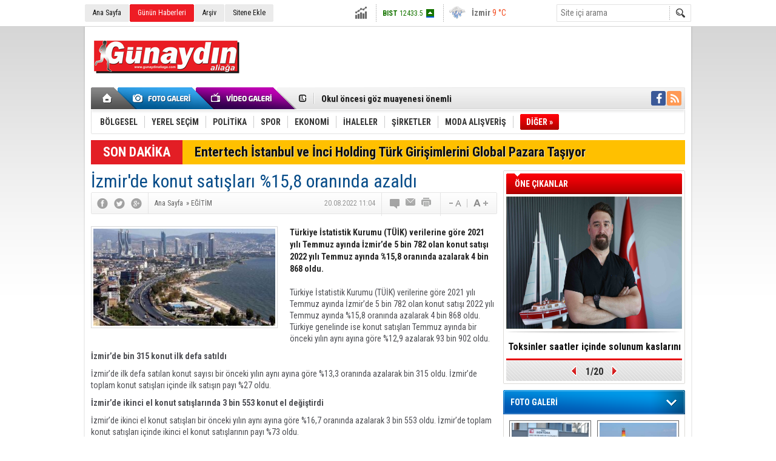

--- FILE ---
content_type: text/html; charset=UTF-8
request_url: https://www.gunaydinaliaga.com/izmirde-konut-satislari-158-oraninda-azaldi-32661h.htm
body_size: 12957
content:
<!DOCTYPE html>
<html lang="tr" itemscope itemtype="http://schema.org/NewsArticle">
<head>
<base href="https://www.gunaydinaliaga.com/" target="_self"/>
<meta http-equiv="Content-Type" content="text/html; charset=UTF-8" />
<meta http-equiv="Refresh" content="300" />
<title>İzmir&#039;de konut satışları %15,8 oranında azaldı</title>
<meta name="description" content="Türkiye İstatistik Kurumu (TÜİK) verilerine göre 2021 yılı Temmuz ayında İzmir’de 5 bin 782 olan konut satışı 2022 yılı Temmuz ayında %15,8 oranında azalarak 4 bin 868 oldu." />
<link rel="canonical" href="https://www.gunaydinaliaga.com/izmirde-konut-satislari-158-oraninda-azaldi-32661h.htm" />
<link rel="alternate" href="https://www.gunaydinaliaga.com/mobi/izmirde-konut-satislari-158-oraninda-azaldi-32661h.htm" media="only screen and (max-width: 640px)" />
<link rel="image_src" type="image/jpeg" href="https://www.gunaydinaliaga.com/d/news/193456.jpg" />
<meta name="DC.date.issued" content="2022-08-20T11:07:01+03:00" />
<meta property="og:site_name" content="" />
<meta property="og:url" content="https://www.gunaydinaliaga.com/izmirde-konut-satislari-158-oraninda-azaldi-32661h.htm" />
<meta property="og:title" content="İzmir&#039;de konut satışları %15,8 oranında azaldı" />
<meta property="og:description" content="Türkiye İstatistik Kurumu (TÜİK) verilerine göre 2021 yılı Temmuz ayında İzmir’de 5 bin 782 olan konut satışı 2022 yılı Temmuz ayında %15,8 oranında azalarak 4 bin 868 oldu." />
<meta property="og:image" content="https://www.gunaydinaliaga.com/d/news/193456.jpg" />
<meta property="og:type" content="article" />
<meta name="twitter:card" content="summary_large_image">
<meta name="twitter:image" content="https://www.gunaydinaliaga.com/d/news/193456.jpg" />
<meta name="twitter:site" content="@">
<meta name="twitter:url" content="https://www.gunaydinaliaga.com/izmirde-konut-satislari-158-oraninda-azaldi-32661h.htm">
<meta name="twitter:title" content="İzmir&#039;de konut satışları %15,8 oranında azaldı" />
<meta name="twitter:description" content="Türkiye İstatistik Kurumu (TÜİK) verilerine göre 2021 yılı Temmuz ayında İzmir’de 5 bin 782 olan konut satışı 2022 yılı Temmuz ayında %15,8 oranında azalarak 4 bin 868 oldu." />
<meta itemprop="thumbnailUrl" content="https://www.gunaydinaliaga.com/d/news_t/193456.jpg" />
<meta itemprop="articleSection" content="EĞİTİM" />
<meta itemprop="dateCreated" content="2022-08-20T11:07:01+03:00" />
<meta itemprop="dateModified" content="2022-08-20T11:07:01+03:00" />
<meta itemprop="image" content="https://www.gunaydinaliaga.com/d/news/193456.jpg" />
<meta itemprop="headline" content="İzmir&#039;de konut satışları %15,8 oranında azaldı" />
<link href="https://www.gunaydinaliaga.com/s/style.css" type="text/css" rel="stylesheet" />
<script type="text/javascript"> var BURL="https://www.gunaydinaliaga.com/";var SURL="https://www.gunaydinaliaga.com/s/";var DURL="https://www.gunaydinaliaga.com/d/" ;var SITE_ID="4" </script>
<script type="text/javascript" src="https://www.gunaydinaliaga.com/s/function.js"></script><script>
  (function(i,s,o,g,r,a,m){i['GoogleAnalyticsObject']=r;i[r]=i[r]||function(){
  (i[r].q=i[r].q||[]).push(arguments)},i[r].l=1*new Date();a=s.createElement(o),
  m=s.getElementsByTagName(o)[0];a.async=1;a.src=g;m.parentNode.insertBefore(a,m)
  })(window,document,'script','https://www.google-analytics.com/analytics.js','ga');

  ga('create', 'UA-80052089-1', 'auto');
  ga('send', 'pageview');

</script></head>
<body class="body_main">
<div class="main_container"><div class="base_topbar_outer"><div class="base_topbar base_position"><ul class="quick_launch"><li class="parent"><a href="https://www.gunaydinaliaga.com/./" target="_self">Ana Sayfa</a></li><li class="sole"><a href="https://www.gunaydinaliaga.com/gunun-haberleri.htm" target="_self">Günün Haberleri</a></li><li class="parent"><a href="https://www.gunaydinaliaga.com/search_result.php" target="_self">Arşiv</a></li><li class="parent"><a href="https://www.gunaydinaliaga.com/sitene-ekle.htm" target="_self">Sitene Ekle</a></li></ul><div class="currency_slider" id="currency_slider"><div class="viewport"><ul class="overview"><li class="up"><span><b>BIST</b> 12433.5</span></li><li class="up"><span><b>Altın</b> 6941.19</span></li><li class="up"><span><b>Dolar</b> 43.3551</span></li><li class="up"><span><b>Euro</b> 51.2654</span></li></ul></div></div><div class="weather_slider" id="weather_slider"><div class="viewport"><ul class="overview"><li style="background-position: -3px -348px;"><span>İzmir</span> 9 °C</li></ul></div></div><form action="search_result.php" method="get"><input class="search_input" type="text" name="search_key" placeholder="Site içi arama" /><input class="search_button" type="submit" value="" /></form></div></div><div class="base_outer clearfix"><div class="base_top base_position"><div class="logo"><a href="https://www.gunaydinaliaga.com/" rel="home"><img src="https://www.gunaydinaliaga.com/s/i/logo_4.png" alt="" width="250" height="100" /></a></div><div class="banner"><div class="inner" id="banner_logo_side"></div></div><div class="nav-mini"><a href="https://www.gunaydinaliaga.com/" title="Anasayfa" rel="home"></a></div><div class="nav-mini-2"><a href="https://www.gunaydinaliaga.com/foto-galeri.htm" title="Foto Galeri"></a><a href="https://www.gunaydinaliaga.com/video-galeri.htm" title="Video Galeri"></a></div><div class="last_min" id="last_min"><div class="viewport"><ul class="overview"><li><a href="https://www.gunaydinaliaga.com/kinik-osbnin-aritma-tesisi-projesi-2026-yatirim-programina-alindi-35575h.htm">Kınık OSB’nin Arıtma Tesisi Projesi 2026 Yatırım Programı’na Alındı</a></li><li><a href="https://www.gunaydinaliaga.com/okul-oncesi-goz-muayenesi-onemli-35574h.htm">Okul öncesi göz muayenesi önemli</a></li><li><a href="https://www.gunaydinaliaga.com/fethiyespor-1-3-aliaga-fk-35573h.htm">Fethiyespor 1-3 Aliağa FK</a></li><li><a href="https://www.gunaydinaliaga.com/ugur-mumcu-olumunun-33-yilinda-aliagada-anildi-35572h.htm">Uğur Mumcu Ölümünün 33. Yılında Aliağa’da Anıldı</a></li><li><a href="https://www.gunaydinaliaga.com/petkim-2025-yilinda-da-ihracatin-yildizi-oldu-35571h.htm">Petkim, 2025 yılında da ihracatın yıldızı oldu</a></li><li><a href="https://www.gunaydinaliaga.com/c-vitamininin-fazlasi-bobrek-tasi-riskini-artiriyor-35570h.htm">C vitamininin fazlası böbrek taşı riskini artırıyor</a></li><li><a href="https://www.gunaydinaliaga.com/yusuf-erdem-gumus-hedefimiz-her-zaman-en-yukarisi-35569h.htm">Yusuf Erdem Gümüş: “Hedefimiz Her Zaman En Yukarısı”</a></li><li><a href="https://www.gunaydinaliaga.com/petkim-ve-star-rafineride-tis-gorusmeleri-resmen-basladi-35568h.htm">Petkim Ve Star Rafineri’de Tis Görüşmeleri Resmen Başladı</a></li><li><a href="https://www.gunaydinaliaga.com/aliaga-yat-limani-projesi-icin-dugmeye-basildi-35567h.htm">Aliağa Yat Limanı Projesi İçin Düğmeye Basıldı</a></li><li><a href="https://www.gunaydinaliaga.com/aliagada-girisimcilik-gucunu-koruyor-35565h.htm">Aliağa’da Girişimcilik Gücünü Koruyor</a></li><li><a href="https://www.gunaydinaliaga.com/hakki-ulku-son-yolculuguna-ugurlandi-35566h.htm">Hakkı Ülkü son yolculuğuna uğurlandı</a></li><li><a href="https://www.gunaydinaliaga.com/baskan-simsek-aliaga-bolgesel-gucunu-bir-kez-daha-gosterdi-35564h.htm">Başkan Şimşek: Aliağa Bölgesel Gücünü Bir Kez Daha Gösterdi</a></li><li><a href="https://www.gunaydinaliaga.com/aliaganin-eski-belediye-baskani-hakki-ulku-vefat-etti-35563h.htm">Aliağa’nın Eski Belediye Başkanı Hakkı Ülkü Vefat Etti</a></li><li><a href="https://www.gunaydinaliaga.com/izmirde-konutun-zirvesi-menemen-35562h.htm">İzmir’de Konutun Zirvesi: Menemen!</a></li><li><a href="https://www.gunaydinaliaga.com/2026-yili-sgk-prim-ve-odenek-tutarlari-netlesti-35561h.htm">2026 Yılı SGK Prim ve Ödenek Tutarları Netleşti</a></li></ul></div></div><div class="social"><a style="background-color: #3b5998" href="https://www.facebook.com" target="_blank" title="Facebook ile takip et"><i class="icon-facebook"></i></a><a style="background-color: #ff9954" href="https://www.gunaydinaliaga.com/rss/" target="_blank" title="RSS, News Feed, Haber Beslemesi"><i class="icon-rss"></i></a></div><ul class="nav"><li class="sep2"></li><li class="item parent" data-value="73"><a class="inr" href="https://www.gunaydinaliaga.com/bolgesel-haberleri-73hk.htm" target="_self"><span>BÖLGESEL</span></a><div class="subnav"><div class="inr"><div class="ani"><img src="https://www.gunaydinaliaga.com/s/i/loading.gif" width="220" height="19" alt="" /></div></div><div class="btm"></div></div></li><li class="sep"></li><li class="item parent" data-value="115"><a class="inr" href="https://www.gunaydinaliaga.com/yerel-secim-haberleri-115hk.htm" target="_self"><span>YEREL SEÇİM</span></a><div class="subnav"><div class="inr"><div class="ani"><img src="https://www.gunaydinaliaga.com/s/i/loading.gif" width="220" height="19" alt="" /></div></div><div class="btm"></div></div></li><li class="sep"></li><li class="item parent" data-value="2"><a class="inr" href="https://www.gunaydinaliaga.com/politika-haberleri-2hk.htm" target="_self"><span>POLİTİKA</span></a><div class="subnav"><div class="inr"><div class="ani"><img src="https://www.gunaydinaliaga.com/s/i/loading.gif" width="220" height="19" alt="" /></div></div><div class="btm"></div></div></li><li class="sep"></li><li class="item parent" data-value="6"><a class="inr" href="https://www.gunaydinaliaga.com/spor-haberleri-6hk.htm" target="_self"><span>SPOR</span></a><div class="subnav"><div class="inr"><div class="ani"><img src="https://www.gunaydinaliaga.com/s/i/loading.gif" width="220" height="19" alt="" /></div></div><div class="btm"></div></div></li><li class="sep"></li><li class="item parent" data-value="3"><a class="inr" href="https://www.gunaydinaliaga.com/ekonomi-haberleri-3hk.htm" target="_self"><span>EKONOMİ</span></a><div class="subnav"><div class="inr"><div class="ani"><img src="https://www.gunaydinaliaga.com/s/i/loading.gif" width="220" height="19" alt="" /></div></div><div class="btm"></div></div></li><li class="sep"></li><li class="item parent" data-value="102"><a class="inr" href="https://www.gunaydinaliaga.com/ihaleler-haberleri-102hk.htm" target="_self"><span>İHALELER</span></a><div class="subnav"><div class="inr"><div class="ani"><img src="https://www.gunaydinaliaga.com/s/i/loading.gif" width="220" height="19" alt="" /></div></div><div class="btm"></div></div></li><li class="sep"></li><li class="item parent" data-value="72"><a class="inr" href="https://www.gunaydinaliaga.com/sirketler-haberleri-72hk.htm" target="_self"><span>ŞİRKETLER</span></a><div class="subnav"><div class="inr"><div class="ani"><img src="https://www.gunaydinaliaga.com/s/i/loading.gif" width="220" height="19" alt="" /></div></div><div class="btm"></div></div></li><li class="sep"></li><li class="item parent" data-value="5"><a class="inr" href="https://www.gunaydinaliaga.com/moda-alisveris-haberleri-5hk.htm" target="_self"><span>MODA ALIŞVERİŞ</span></a><div class="subnav"><div class="inr"><div class="ani"><img src="https://www.gunaydinaliaga.com/s/i/loading.gif" width="220" height="19" alt="" /></div></div><div class="btm"></div></div></li><li class="sep"></li><li class="item other"><a class="inr" href="#" onclick="return false;"><span>DİĞER »</span></a><div class="subnav"><div class="inr"><ul class="subnav_catlist clearfix"><li><a href="https://www.gunaydinaliaga.com/piyasalar-haberleri-103hk.htm" target="_self">PİYASALAR</a></li><li><a href="https://www.gunaydinaliaga.com/teknoloji-haberleri-76hk.htm" target="_self">TEKNOLOJİ</a></li><li><a href="https://www.gunaydinaliaga.com/showroom-haberleri-82hk.htm" target="_self">SHOWROOM</a></li><li><a href="https://www.gunaydinaliaga.com/guncel-haberleri-1hk.htm" target="_self">GÜNCEL</a></li><li><a href="https://www.gunaydinaliaga.com/saglik-haberleri-7hk.htm" target="_self">SAĞLIK</a></li><li><a href="https://www.gunaydinaliaga.com/cevre-tarim-haberleri-61hk.htm" target="_self">ÇEVRE / TARIM</a></li><li><a href="https://www.gunaydinaliaga.com/egitim-haberleri-62hk.htm" target="_self">EĞİTİM</a></li><li><a href="https://www.gunaydinaliaga.com/serbest-kursu-haberleri-91hk.htm" target="_self">SERBEST KÜRSÜ</a></li><li><a href="https://www.gunaydinaliaga.com/kultur-sanat-haberleri-8hk.htm" target="_self">KÜLTÜR SANAT</a></li><li><a href="https://www.gunaydinaliaga.com/duyurular-haberleri-63hk.htm" target="_self">DUYURULAR</a></li><li><a href="https://www.gunaydinaliaga.com/gundem-haberleri-100hk.htm" target="_self">GÜNDEM</a></li><li><a href="https://www.gunaydinaliaga.com/bilim-dunyasi-haberleri-83hk.htm" target="_self">BİLİM DÜNYASI</a></li><li><a href="https://www.gunaydinaliaga.com/sivil-toplum-haberleri-74hk.htm" target="_self">SİVİL TOPLUM</a></li><li><a href="https://www.gunaydinaliaga.com/ansiklopedi-haberleri-77hk.htm" target="_self">ANSİKLOPEDİ</a></li><li><a href="https://www.gunaydinaliaga.com/radyo-canli-yayin-haberleri-78hk.htm" target="_self">RADYO CANLI YAYIN</a></li><li><a href="https://www.gunaydinaliaga.com/sinema-film-haberleri-92hk.htm" target="_self">SİNEMA / FİLM</a></li><li><a href="https://www.gunaydinaliaga.com/visitor_notebook.php" target="_self">ZİYARETÇİ DEFTERİ </a></li><li><a href="http://www.koeri.boun.edu.tr/scripts/lst6.asp" target="_blank">SON DEPREMLER</a></li><li><a href="http://www.dmi.gov.tr/index.aspx" target="_blank">HAVA DURUMU</a></li><li><a href="https://www.gunaydinaliaga.com/sans-oyunlari-haberleri-87hk.htm" target="_self">ŞANS OYUNLARI</a></li><li><a href="https://www.gunaydinaliaga.com/linkler-medya-haberleri-88hk.htm" target="_self">LİNKLER / MEDYA</a></li><li><a href="https://www.gunaydinaliaga.com/kucuk-ilanlar-haberleri-113hk.htm" target="_self">KÜÇÜK İLANLAR</a></li><li><a href="https://www.gunaydinaliaga.com/sogut-golgesi-haberleri-114hk.htm" target="_self">SÖGÜT GÖLGESİ</a></li></ul></div><div class="btm"></div></div></li></ul></div><div class="breaking_news base_position"><div class="item"><span class="news_type"><blink>SON DAKİKA</blink></span><a href="https://www.gunaydinaliaga.com/entertech-istanbul-ve-inci-holding-turk-girisimlerini-global-pazara-tasiyor-35413h.htm">Entertech İstanbul ve İnci Holding Türk Girişimlerini Global Pazara Taşıyor</a></div></div></div><div class="base_outer"><div id="base" class="base base_position clearfix"><div id="base_middle" class="base_middle"><div class="middle_content_title"><h1 itemprop="name">İzmir'de konut satışları %15,8 oranında azaldı</h1></div><div class="middle_content_top"><div class="top_social"><script type="text/javascript">showBookmark3();</script></div><div class="nav" itemscope itemtype="http://data-vocabulary.org/Breadcrumb"><a itemprop="url" href="https://www.gunaydinaliaga.com/" rel="home"><span itemprop="title">Ana Sayfa</span></a><span itemprop="child" itemscope itemtype="http://data-vocabulary.org/Breadcrumb">&raquo; <a itemprop="url" href="https://www.gunaydinaliaga.com/egitim-haberleri-62hk.htm" rel="self"><span itemprop="title">EĞİTİM</span></a></span></div><div class="text_size"><img src="https://www.gunaydinaliaga.com/s/i/1x1.gif" onclick="changeFontSize('#news_content', 'd');" title="Yazıyı küçült" width="24" height="18" alt="" /><img src="https://www.gunaydinaliaga.com/s/i/1x1.gif" onclick="changeFontSize('#news_content', 'u');" title="Yazıyı büyüt" width="24" height="18" alt="" /></div><div class="tools"><a class="go_comment" rel="nofollow" href="#" onclick="$.scrollTo('.comment_add', 600); return false;" target="_blank" title="Yorum Yap"></a><a class="go_send" rel="nofollow" href="javascript:void(0)" onclick="return openPopUp_520x390('https://www.gunaydinaliaga.com/send_to_friend.php?type=1&amp;id=32661');" title="Arkadaşına Gönder"></a><a class="go_print" rel="nofollow" href="javascript:void(0)" onclick="return openPopUp_670x500('https://www.gunaydinaliaga.com/print.php?type=1&amp;id=32661')" title="Yazdır"></a></div><div class="top_date" itemprop="datePublished" content="2022-08-20T11:04:00+03:00">20.08.2022 11:04</div></div><div class="middle_content"><div class="news_detail"><div class="side_detail"><img itemprop="image" class="image" src="https://www.gunaydinaliaga.com/d/news/193456.jpg" alt="İzmir&#039;de konut satışları %15,8 oranında azaldı" width="300" height="225" /></div><div itemprop="description" class="short_content">Türkiye İstatistik Kurumu (TÜİK) verilerine göre 2021 yılı Temmuz ayında İzmir’de 5 bin 782 olan konut satışı 2022 yılı Temmuz ayında %15,8 oranında azalarak 4 bin 868 oldu.</div><div itemprop="articleBody" id="news_content" class="text_content"><p>Türkiye İstatistik Kurumu (TÜİK) verilerine göre 2021 yılı Temmuz ayında İzmir’de 5 bin 782 olan konut satışı 2022 yılı Temmuz ayında %15,8 oranında azalarak 4 bin 868 oldu. Türkiye genelinde ise konut satışları Temmuz ayında bir önceki yılın aynı ayına göre %12,9 azalarak 93 bin 902 oldu.</p><p><strong>İzmir’de bin 315 konut ilk defa satıldı</strong></p><p>İzmir’de ilk defa satılan konut sayısı bir önceki yılın aynı ayına göre %13,3 oranında azalarak bin 315 oldu. İzmir’de toplam konut satışları içinde ilk satışın payı %27 oldu.</p><p><strong>İzmir’de ikinci el konut satışlarında 3 bin 553 konut el değiştirdi</strong></p><p>İzmir’de ikinci el konut satışları bir önceki yılın aynı ayına göre %16,7 oranında azalarak 3 bin 553 oldu. İzmir’de toplam konut satışları içinde ikinci el konut satışlarının payı %73 oldu.</p><p><strong>İzmir’de ipotekli konut satışları bin 83 olarak gerçekleşti</strong></p><p>İzmir'de ipotekli konut satışları bir önceki yılın aynı ayına göre %16 oranında azalarak bin 83 oldu. Temmuz ayında satışı yapılan konutların %22,2’si ipotekli satış olarak gerçekleşti.</p><p><strong>İzmir’de Temmuz ayında yabancılara 50 konut satışı gerçekleşti</strong></p><p>İzmir’de Temmuz ayında yabancılara yapılan konut satışı bir önceki yılın aynı ayına göre %20,6 oranında azalarak 50 oldu. Temmuz ayında İzmir’de toplam konut satışları içinde yabancılara yapılan konut satışının payı %1 oldu. Yabancılara yapılan konut satışlarında ilk sırayı bin 421 konut satışı ile Antalya aldı. Antalya’yı sırasıyla bin 154 konut satışı ile İstanbul ve 289 konut satışı ile Mersin izledi.</p><p><strong>Konut satışlarında Buca birinci</strong></p><p>İzmir'de 2022 Temmuz ayında en fazla konut satışı Buca’da gerçekleşti. Konut satış sayısı yüksek olan ilçelerden Buca’da 577 konut satılırken, Buca’yı 394 konut satışı ile Torbalı, 384 konut satışı ile Bornova, 374 konut satışı ile Karşıyaka, 360 konut satışı ile Menemen, 327 konut satışı ile Çiğli, 304 konut satışı ile Karabağlar, 272 konut satışı ile Konak, 243 konut satışı ile Bayraklı ve 140 konut satışı ile Menderes takip etti.</p></div><div class="clear"></div></div><script type="text/javascript">showBookmark5("http://www.facebook.com", "", "");</script><ul id="comment-tab" class="comment-tab-nav clearfix"><li class="onsite" data-type="onsite"><div> Yorumlar <i class="icon-comment-1"> 0</i></div></li><li class="face" data-type="face"><div> Facebook Yorumları  <i class="icon-comment-1"> <fb:comments-count href="https://www.gunaydinaliaga.com/izmirde-konut-satislari-158-oraninda-azaldi-32661h.htm">0</fb:comments-count></i></div></li></ul><div id="comment-tab-onsite" class="comment-tab-content clearfix"><div class="comment_add"><i class="icon-chat-empty comment-icon"></i><form method="post" id="comment_form" onsubmit="return addComment(1, 32661);"><textarea name="comment_content" id="comment_content" class="comment_content" rows="6" placeholder="Yorumunuz" maxlength="500"></textarea><input type="text" name="member_name" id="member_name" class="member_name" placeholder="Adınız" /><input type="submit" name="comment_submit" id="comment_submit" class="comment_submit" value="GÖNDER" /><input type="hidden" name="reply" id="reply" value="0" /><div class="reply_to"></div></form><div class="info"><b>UYARI:</b> Küfür, hakaret, rencide edici cümleler veya imalar, inançlara saldırı içeren, imla kuralları ile yazılmamış,<br /> Türkçe karakter kullanılmayan ve büyük harflerle yazılmış yorumlar onaylanmamaktadır.</div></div><div class="comment"><div class="container"><div class="content" style="text-align: center">Bu habere henüz yorum eklenmemiştir.</div></div><div class="btm"></div></div></div><div id="comment-tab-face" class="comment-tab-content clearfix" style="display: none;"><div class="fb-comments" data-href="https://www.gunaydinaliaga.com/izmirde-konut-satislari-158-oraninda-azaldi-32661h.htm" data-width="646" data-numposts="5" data-colorscheme="light"></div></div><div class="latest_gallery"><div class="caption">SON EKLENEN <span>GALERİLER</span></div><ul class="content"></ul></div><div class="middle_sub_page_title"><span>Diğer Haberler</span></div><div class="news_set"><div class="inner clearfix"><div><a class="image" href="https://www.gunaydinaliaga.com/bakan-isikhan-dokuz-eylul-universitesi-rekor-kiriyor-35453h.htm"><img src="https://www.gunaydinaliaga.com/d/news_t/198100.jpg" alt="Bakan Işıkhan: “Dokuz Eylül Üniversitesi Rekor Kırıyor”" width="210" height="157" /></a><a class="content" href="https://www.gunaydinaliaga.com/bakan-isikhan-dokuz-eylul-universitesi-rekor-kiriyor-35453h.htm"><span>Bakan Işıkhan: “Dokuz Eylül Üniversitesi Rekor Kırıyor”</span>T.C. Çalışma ve Sosyal Güvenlik Bakanı Prof. Dr. Vedat Işıkhan, İŞKUR Gençlik Programı kapsamında Dokuz Eylül Üniversitesi öğrencileriyle buluşarak genç istihdamına ilişkin değerlendirmelerde bulundu ve öğrencilerin sorularını yanıtladı.</a></div><div><a class="image" href="https://www.gunaydinaliaga.com/lgs-merkezi-sinav-tarihi-belli-oldu-35393h.htm"><img src="https://www.gunaydinaliaga.com/d/news_t/198011.jpg" alt="LGS Merkezî Sınav Tarihi Belli Oldu" width="210" height="157" /></a><a class="content" href="https://www.gunaydinaliaga.com/lgs-merkezi-sinav-tarihi-belli-oldu-35393h.htm"><span>LGS Merkezî Sınav Tarihi Belli Oldu</span>Milli Eğitim Bakanı Yusuf Tekin, 2025-2026 eğitim öğretim yılı Liselere Geçiş Sistemi (LGS) kapsamındaki merkezî sınav tarihini açıkladı.</a></div><div><a class="image" href="https://www.gunaydinaliaga.com/menemende-egitime-tam-destek-35303h.htm"><img src="https://www.gunaydinaliaga.com/d/news_t/197881.jpg" alt="Menemen’de eğitime tam destek!" width="210" height="157" /></a><a class="content" href="https://www.gunaydinaliaga.com/menemende-egitime-tam-destek-35303h.htm"><span>Menemen’de eğitime tam destek!</span>Menemen Belediyesi, kırmızı çizgi olarak belirlediği eğitim desteklerine devam ediyor. İlçe genelinde lise ve üniversite sınavlarına girecek olan 8 ve 12. sınıflara tam 10 bin adet dijital eğitim paketi dağıtıldı.</a></div><div><a class="image" href="https://www.gunaydinaliaga.com/ege-universitesi-ve-iskurdan-genclere-destek-34749h.htm"><img src="https://www.gunaydinaliaga.com/d/news_t/197069.jpg" alt="Ege Üniversitesi ve İŞKUR’dan Gençlere Destek!" width="210" height="157" /></a><a class="content" href="https://www.gunaydinaliaga.com/ege-universitesi-ve-iskurdan-genclere-destek-34749h.htm"><span>Ege Üniversitesi ve İŞKUR’dan Gençlere Destek!</span>Ege Üniversitesi ile İŞKUR arasında “İŞKUR Gençlik Programı” protokolü imzalandı. Cumhurbaşkanı Recep Tayyip Erdoğan’ın üniversite öğrencileri için başlattığı “İŞKUR Gençlik Programı” kapsamında, Ege Üniversitesi ve İŞKUR İzmir İl Müdürlüğü arasında iş bi</a></div><div><a class="image" href="https://www.gunaydinaliaga.com/aliagada-mesleki-egitim-tanitim-toplantisi-duzenlendi-34676h.htm"><img src="https://www.gunaydinaliaga.com/d/news_t/196959.jpg" alt="Aliağa’da Mesleki Eğitim Tanıtım Toplantısı Düzenlendi" width="210" height="157" /></a><a class="content" href="https://www.gunaydinaliaga.com/aliagada-mesleki-egitim-tanitim-toplantisi-duzenlendi-34676h.htm"><span>Aliağa’da Mesleki Eğitim Tanıtım Toplantısı Düzenlendi</span>Aliağa İlçe Milli Eğitim Müdürlüğü, Milli Eğitim Bakanlığı'nın "Mesleğim Hayatım" projesi kapsamında mesleki ve teknik eğitimin tanıtımı için Aliağa Mesleki ve Teknik Anadolu Lisesi’nde bir toplantı gerçekleştirdi.</a></div><div><a class="image" href="https://www.gunaydinaliaga.com/turk-ve-alman-ogrenciler-izmirde-bulustu-34646h.htm"><img src="https://www.gunaydinaliaga.com/d/news_t/196912.jpg" alt="Türk ve Alman öğrenciler İzmir’de buluştu" width="210" height="157" /></a><a class="content" href="https://www.gunaydinaliaga.com/turk-ve-alman-ogrenciler-izmirde-bulustu-34646h.htm"><span>Türk ve Alman öğrenciler İzmir’de buluştu</span>Kültürship ve İBİM e.V. (İntersektionales Bildungswerk) iş birliğiyle gerçekleştirilen okullar arası değişim programının ilk ayağı İzmir’de gerçekleşti.</a></div></div></div><div class="news_list_view"><li><a href="https://www.gunaydinaliaga.com/sakranda-genclerden-yerel-ekonomiye-destek-34521h.htm">Şakran&#039;da Gençlerden Yerel Ekonomiye Destek</a><span>11 Ekim 2024 Cuma 11:13</span></li><li><a href="https://www.gunaydinaliaga.com/amaci-disinda-faaliyet-gosteren-kurslar-kapatilacak-34508h.htm">Amacı Dışında Faaliyet Gösteren Kurslar Kapatılacak</a><span>28 Eylül 2024 Cumartesi 13:57</span></li><li><a href="https://www.gunaydinaliaga.com/dijital-detoks-ile-daha-saglikli-bir-yasam-mumkun-34457h.htm">‘Dijital detoks’ ile daha sağlıklı bir yaşam mümkün!</a><span>30 Ağustos 2024 Cuma 11:43</span></li><li><a href="https://www.gunaydinaliaga.com/meb-bir-yilda-hayata-gecirilen-projeleri-bulten-olarak-yayimladi-34337h.htm">Meb, Bir Yılda Hayata Geçirilen Projeleri Bülten Olarak Yayımladı</a><span>20 Haziran 2024 Perşembe 14:30</span></li><li><a href="https://www.gunaydinaliaga.com/gencler-devlet-universitelerini-tercih-ediyor-34267h.htm">Gençler Devlet Üniversitelerini Tercih Ediyor!</a><span>04 Haziran 2024 Salı 16:29</span></li><li><a href="https://www.gunaydinaliaga.com/tubitak-4008de-izmir-basarisi-34218h.htm">TÜBİTAK 4008’de İzmir Başarısı</a><span>18 Mayıs 2024 Cumartesi 14:50</span></li><li><a href="https://www.gunaydinaliaga.com/ibrahim-oktugan-son-yolculuguna-ugurlandi-34195h.htm">İbrahim Oktugan son yolculuğuna uğurlandı</a><span>09 Mayıs 2024 Perşembe 11:39</span></li><li><a href="https://www.gunaydinaliaga.com/meslek-liseleri-icin-istihdam-odakli-yeni-program-34027h.htm">Meslek Liseleri İçin İstihdam Odaklı Yeni Program</a><span>24 Şubat 2024 Cumartesi 14:46</span></li><li><a href="https://www.gunaydinaliaga.com/altodan-2024un-ilk-excel-egitimi-33993h.htm">Alto’dan 2024’ün İlk Excel Eğitimi</a><span>08 Şubat 2024 Perşembe 13:31</span></li><li><a href="https://www.gunaydinaliaga.com/bu-teknikle-acilan-kapi-hayat-kurtariyor-33977h.htm">Bu teknikle açılan kapı hayat kurtarıyor</a><span>03 Şubat 2024 Cumartesi 11:07</span></li></div></div></div><div id="base_side" class="base_side"><div class="headline_side" id="headline_side"><div class="caption">ÖNE ÇIKANLAR</div><div class="viewport"><ul class="overview"><li><a href="https://www.gunaydinaliaga.com/toksinler-saatler-icinde-solunum-kaslarini-felc-edebilir-35428h.htm" class="image"><img src="https://www.gunaydinaliaga.com/d/news/198063.jpg" alt="Toksinler saatler içinde solunum kaslarını felç edebilir" width="290" height="218" /></a><a href="https://www.gunaydinaliaga.com/toksinler-saatler-icinde-solunum-kaslarini-felc-edebilir-35428h.htm" class="title">Toksinler saatler içinde solunum kaslarını felç edebilir</a></li><li><a href="https://www.gunaydinaliaga.com/cagin-hastaligi-diyabet-tadinizi-kacirmasin-35422h.htm" class="image"><img src="https://www.gunaydinaliaga.com/s/i/1x1.gif" data-src="https://www.gunaydinaliaga.com/d/news/198054.jpg" alt="Çağın Hastalığı Diyabet Tadınızı Kaçırmasın!" width="290" height="218" /></a><a href="https://www.gunaydinaliaga.com/cagin-hastaligi-diyabet-tadinizi-kacirmasin-35422h.htm" class="title">Çağın Hastalığı Diyabet Tadınızı Kaçırmasın!</a></li><li><a href="https://www.gunaydinaliaga.com/30-gun-sarimsak-yemek-trendi-herkese-uygun-olmayabilir-35421h.htm" class="image"><img src="https://www.gunaydinaliaga.com/s/i/1x1.gif" data-src="https://www.gunaydinaliaga.com/d/news/198052.jpg" alt="30 Gün Sarımsak Yemek” Trendi Herkese Uygun Olmayabilir!" width="290" height="218" /></a><a href="https://www.gunaydinaliaga.com/30-gun-sarimsak-yemek-trendi-herkese-uygun-olmayabilir-35421h.htm" class="title">30 Gün Sarımsak Yemek” Trendi Herkese Uygun Olmayabilir!</a></li><li><a href="https://www.gunaydinaliaga.com/yuzde-aniden-beliren-kabariklik-urtiker-ve-anjioodem-habercisi-olabilir-35380h.htm" class="image"><img src="https://www.gunaydinaliaga.com/s/i/1x1.gif" data-src="https://www.gunaydinaliaga.com/d/news/197993.jpg" alt="Yüzde Aniden Beliren Kabarıklık Ürtiker ve Anjioödem Habercisi Olabilir!" width="290" height="218" /></a><a href="https://www.gunaydinaliaga.com/yuzde-aniden-beliren-kabariklik-urtiker-ve-anjioodem-habercisi-olabilir-35380h.htm" class="title">Yüzde Aniden Beliren Kabarıklık Ürtiker ve Anjioödem Habercisi Olabilir!</a></li><li><a href="https://www.gunaydinaliaga.com/organ-nakli-hayat-kurtarir-kornea-nakli-gozu-kurtarir-35379h.htm" class="image"><img src="https://www.gunaydinaliaga.com/s/i/1x1.gif" data-src="https://www.gunaydinaliaga.com/d/news/197991.jpg" alt="Organ nakli hayat kurtarır, kornea nakli gözü kurtarır" width="290" height="218" /></a><a href="https://www.gunaydinaliaga.com/organ-nakli-hayat-kurtarir-kornea-nakli-gozu-kurtarir-35379h.htm" class="title">Organ nakli hayat kurtarır, kornea nakli gözü kurtarır</a></li><li><a href="https://www.gunaydinaliaga.com/soguk-alginligi-sandiginiz-belirtiler-losemi-habercisi-olabilir-35378h.htm" class="image"><img src="https://www.gunaydinaliaga.com/s/i/1x1.gif" data-src="https://www.gunaydinaliaga.com/d/news/197990.jpg" alt="Soğuk Algınlığı Sandığınız Belirtiler Lösemi Habercisi Olabilir" width="290" height="218" /></a><a href="https://www.gunaydinaliaga.com/soguk-alginligi-sandiginiz-belirtiler-losemi-habercisi-olabilir-35378h.htm" class="title">Soğuk Algınlığı Sandığınız Belirtiler Lösemi Habercisi Olabilir</a></li><li><a href="https://www.gunaydinaliaga.com/legrand-turkiye-grubu-yeni-nesil-moduler-urunler-ile-sehirlerin-gelecegine-katki-sagl-35242h.htm" class="image"><img src="https://www.gunaydinaliaga.com/s/i/1x1.gif" data-src="https://www.gunaydinaliaga.com/d/news/197788.jpg" alt="Legrand Türkiye Grubu, Yeni Nesil Modüler Ürünler ile Şehirlerin Geleceğine Katkı Sağlıyor" width="290" height="218" /></a><a href="https://www.gunaydinaliaga.com/legrand-turkiye-grubu-yeni-nesil-moduler-urunler-ile-sehirlerin-gelecegine-katki-sagl-35242h.htm" class="title">Legrand Türkiye Grubu, Yeni Nesil Modüler Ürünler ile Şehirlerin Geleceğine Katkı Sağlıyor</a></li><li><a href="https://www.gunaydinaliaga.com/zayiflama-igneleri-kalici-bir-cozum-mu-35197h.htm" class="image"><img src="https://www.gunaydinaliaga.com/s/i/1x1.gif" data-src="https://www.gunaydinaliaga.com/d/news/197713.jpg" alt="Zayıflama iğneleri kalıcı bir çözüm mü?" width="290" height="218" /></a><a href="https://www.gunaydinaliaga.com/zayiflama-igneleri-kalici-bir-cozum-mu-35197h.htm" class="title">Zayıflama iğneleri kalıcı bir çözüm mü?</a></li><li><a href="https://www.gunaydinaliaga.com/turk-gida-ihracatcilari-abdye-akin-etti-35074h.htm" class="image"><img src="https://www.gunaydinaliaga.com/s/i/1x1.gif" data-src="https://www.gunaydinaliaga.com/d/news/197538.jpg" alt="Türk gıda ihracatçıları ABD&#039;ye akın etti" width="290" height="218" /></a><a href="https://www.gunaydinaliaga.com/turk-gida-ihracatcilari-abdye-akin-etti-35074h.htm" class="title">Türk gıda ihracatçıları ABD'ye akın etti</a></li><li><a href="https://www.gunaydinaliaga.com/agiz-sagligi-ruh-sagligi-da-etkiler-34885h.htm" class="image"><img src="https://www.gunaydinaliaga.com/s/i/1x1.gif" data-src="https://www.gunaydinaliaga.com/d/news/197267.jpg" alt="Ağız sağlığı, ruh sağlığı da etkiler!" width="290" height="218" /></a><a href="https://www.gunaydinaliaga.com/agiz-sagligi-ruh-sagligi-da-etkiler-34885h.htm" class="title">Ağız sağlığı, ruh sağlığı da etkiler!</a></li><li><a href="https://www.gunaydinaliaga.com/bydnin-dev-arac-gemisi-byd-changzhou-turkiyeye-ulasti-34853h.htm" class="image"><img src="https://www.gunaydinaliaga.com/s/i/1x1.gif" data-src="https://www.gunaydinaliaga.com/d/news/197230.jpg" alt="BYD&#039;nin Dev Araç Gemisi “BYD CHANGZHOU” Türkiye’ye Ulaştı!" width="290" height="218" /></a><a href="https://www.gunaydinaliaga.com/bydnin-dev-arac-gemisi-byd-changzhou-turkiyeye-ulasti-34853h.htm" class="title">BYD'nin Dev Araç Gemisi “BYD CHANGZHOU” Türkiye’ye Ulaştı!</a></li><li><a href="https://www.gunaydinaliaga.com/izmirde-2025-salcalik-domates-uretim-planlamasi-yapildi-34800h.htm" class="image"><img src="https://www.gunaydinaliaga.com/s/i/1x1.gif" data-src="https://www.gunaydinaliaga.com/d/news/197155.jpg" alt="İzmir’de 2025 Salçalık Domates Üretim Planlaması Yapıldı" width="290" height="218" /></a><a href="https://www.gunaydinaliaga.com/izmirde-2025-salcalik-domates-uretim-planlamasi-yapildi-34800h.htm" class="title">İzmir’de 2025 Salçalık Domates Üretim Planlaması Yapıldı</a></li><li><a href="https://www.gunaydinaliaga.com/eibnin-ihracati-subat-ayinda-yuzde-10-dustu-34794h.htm" class="image"><img src="https://www.gunaydinaliaga.com/s/i/1x1.gif" data-src="https://www.gunaydinaliaga.com/d/news/197145.jpg" alt="EİB’nin ihracatı şubat ayında yüzde 10 düştü" width="290" height="218" /></a><a href="https://www.gunaydinaliaga.com/eibnin-ihracati-subat-ayinda-yuzde-10-dustu-34794h.htm" class="title">EİB’nin ihracatı şubat ayında yüzde 10 düştü</a></li><li><a href="https://www.gunaydinaliaga.com/palandoken-piyasalarin-gozu-faiz-inidiriminde-34793h.htm" class="image"><img src="https://www.gunaydinaliaga.com/s/i/1x1.gif" data-src="https://www.gunaydinaliaga.com/d/news/197144.jpg" alt="Palandöken, “Piyasaların Gözü Faiz İnidiriminde”" width="290" height="218" /></a><a href="https://www.gunaydinaliaga.com/palandoken-piyasalarin-gozu-faiz-inidiriminde-34793h.htm" class="title">Palandöken, “Piyasaların Gözü Faiz İnidiriminde”</a></li><li><a href="https://www.gunaydinaliaga.com/turk-telekomdan-galatasaray-az-alkmaar-karsilasmasinda-5-5g-deneyimi-34773h.htm" class="image"><img src="https://www.gunaydinaliaga.com/s/i/1x1.gif" data-src="https://www.gunaydinaliaga.com/d/news/197110.jpg" alt="Türk Telekom’dan Galatasaray - AZ Alkmaar karşılaşmasında 5.5G deneyimi" width="290" height="218" /></a><a href="https://www.gunaydinaliaga.com/turk-telekomdan-galatasaray-az-alkmaar-karsilasmasinda-5-5g-deneyimi-34773h.htm" class="title">Türk Telekom’dan Galatasaray - AZ Alkmaar karşılaşmasında 5.5G deneyimi</a></li><li><a href="https://www.gunaydinaliaga.com/helvacispor-moral-yemeginde-bulustu-34772h.htm" class="image"><img src="https://www.gunaydinaliaga.com/s/i/1x1.gif" data-src="https://www.gunaydinaliaga.com/d/news/197109.jpg" alt="Helvacıspor moral yemeğinde buluştu" width="290" height="218" /></a><a href="https://www.gunaydinaliaga.com/helvacispor-moral-yemeginde-bulustu-34772h.htm" class="title">Helvacıspor moral yemeğinde buluştu</a></li><li><a href="https://www.gunaydinaliaga.com/turk-mobilya-sektoru-iraka-gidiyor-34758h.htm" class="image"><img src="https://www.gunaydinaliaga.com/s/i/1x1.gif" data-src="https://www.gunaydinaliaga.com/d/news/197086.jpg" alt="Türk mobilya sektörü Irak’a gidiyor" width="290" height="218" /></a><a href="https://www.gunaydinaliaga.com/turk-mobilya-sektoru-iraka-gidiyor-34758h.htm" class="title">Türk mobilya sektörü Irak’a gidiyor</a></li><li><a href="https://www.gunaydinaliaga.com/obezite-ameliyati-sonrasi-ihmale-gelmez-5-onemli-nokta-34597h.htm" class="image"><img src="https://www.gunaydinaliaga.com/s/i/1x1.gif" data-src="https://www.gunaydinaliaga.com/d/news/196838.jpg" alt="Obezite Ameliyatı Sonrası İhmale Gelmez 5 Önemli Nokta!" width="290" height="218" /></a><a href="https://www.gunaydinaliaga.com/obezite-ameliyati-sonrasi-ihmale-gelmez-5-onemli-nokta-34597h.htm" class="title">Obezite Ameliyatı Sonrası İhmale Gelmez 5 Önemli Nokta!</a></li><li><a href="https://www.gunaydinaliaga.com/aliagadan-hafiz-ahmet-hac-ibrahim-turkiye-ikincisi-34264h.htm" class="image"><img src="https://www.gunaydinaliaga.com/s/i/1x1.gif" data-src="https://www.gunaydinaliaga.com/d/news/196336.jpg" alt="Aliağa&#039;dan Hafız Ahmet Hac İbrahim Türkiye İkincisi!" width="290" height="218" /></a><a href="https://www.gunaydinaliaga.com/aliagadan-hafiz-ahmet-hac-ibrahim-turkiye-ikincisi-34264h.htm" class="title">Aliağa'dan Hafız Ahmet Hac İbrahim Türkiye İkincisi!</a></li><li><a href="https://www.gunaydinaliaga.com/zenith-rs-rusya-disindaki-ilk-fabrikasini-ege-serbest-bolgesinde-acti-34258h.htm" class="image"><img src="https://www.gunaydinaliaga.com/s/i/1x1.gif" data-src="https://www.gunaydinaliaga.com/d/news/196324.jpg" alt="Zenith Rs Rusya Dışındaki İlk Fabrikasını Ege Serbest Bölgesinde Açtı" width="290" height="218" /></a><a href="https://www.gunaydinaliaga.com/zenith-rs-rusya-disindaki-ilk-fabrikasini-ege-serbest-bolgesinde-acti-34258h.htm" class="title">Zenith Rs Rusya Dışındaki İlk Fabrikasını Ege Serbest Bölgesinde Açtı</a></li></ul></div><div class="buttons prev" title="Geri"></div><div class="pager2">1/20</div><div class="buttons next" title="İleri"></div></div><div class="side_caption side_caption_3"><a href="https://www.gunaydinaliaga.com/foto-galeri.htm">FOTO GALERİ</a></div><div class="side_content"><ul class="gallery_side" id="gallery_side"><li class="item"><a href="https://www.gunaydinaliaga.com/dentora-dis-klinigi-aliagada-hizmete-basladi-6g.htm"><img src="https://www.gunaydinaliaga.com/d/gallery/6_s.jpg" alt="Dentora Diş Kliniği Aliağa’da Hizmete Başladı" width="127" height="96" /><span class="tl"></span><span class="wrapword">Dentora Diş Kliniği Aliağa’da Hizmete Başladı</span></a></li><li class="sep"></li><li class="item"><a href="https://www.gunaydinaliaga.com/aliaga-temiz-deniz-senligi-3g.htm"><img src="https://www.gunaydinaliaga.com/d/gallery/3_s.jpg" alt="Aliağa Temiz Deniz Şenliği" width="127" height="96" /><span class="tl"></span><span class="wrapword">Aliağa Temiz Deniz Şenliği</span></a></li><li class="item"><a href="https://www.gunaydinaliaga.com/hasan-eserin-objektifinden-1g.htm"><img src="https://www.gunaydinaliaga.com/d/gallery/1_s.jpg" alt="Hasan Eser&#039;in Objektifinden" width="127" height="96" /><span class="tl"></span><span class="wrapword">Hasan Eser'in Objektifinden</span></a></li><li class="sep"></li></ul><div class="side_content_pager gallery_side_pager"><div class="pager"><span data-value="1">1</span><span data-value="2">2</span><span data-value="3">3</span><span data-value="4">4</span><span data-value="5">5</span><span data-value="6">6</span><span data-value="7">7</span><span data-value="8">8</span></div></div></div><div class="side_content_bottom"></div><div class="side_caption"><a href="javascript:;" onclick="return changeMostlyPage(1, 1);">ÇOK OKUNANLAR</a></div><div class="side_content"><div class="mostly_readed" id="mostly_readed_1"><ul><li><a href="https://www.gunaydinaliaga.com/okul-oncesi-goz-muayenesi-onemli-35574h.htm" class="image"><img src="https://www.gunaydinaliaga.com/d/news_t/198271.jpg" alt="Okul öncesi göz muayenesi önemli" width="150" height="112" /></a><a href="https://www.gunaydinaliaga.com/okul-oncesi-goz-muayenesi-onemli-35574h.htm" class="title">Okul öncesi göz muayenesi önemli</a></li><li class="sep"></li><li><a href="https://www.gunaydinaliaga.com/fethiyespor-1-3-aliaga-fk-35573h.htm" class="image"><img src="https://www.gunaydinaliaga.com/d/news_t/198269.jpg" alt="Fethiyespor 1-3 Aliağa FK" width="150" height="112" /></a><a href="https://www.gunaydinaliaga.com/fethiyespor-1-3-aliaga-fk-35573h.htm" class="title">Fethiyespor 1-3 Aliağa FK</a></li><li class="sep"></li><li><a href="https://www.gunaydinaliaga.com/kinik-osbnin-aritma-tesisi-projesi-2026-yatirim-programina-alindi-35575h.htm" class="image"><img src="https://www.gunaydinaliaga.com/d/news_t/198272.jpg" alt="Kınık OSB’nin Arıtma Tesisi Projesi 2026 Yatırım Programı’na Alındı" width="150" height="112" /></a><a href="https://www.gunaydinaliaga.com/kinik-osbnin-aritma-tesisi-projesi-2026-yatirim-programina-alindi-35575h.htm" class="title">Kınık OSB’nin Arıtma Tesisi Projesi 2026 Yatırım Programı’na Alındı</a></li><li class="sep"></li><li><a href="https://www.gunaydinaliaga.com/ugur-mumcu-olumunun-33-yilinda-aliagada-anildi-35572h.htm" class="image"><img src="https://www.gunaydinaliaga.com/d/news_t/198268.jpg" alt="Uğur Mumcu Ölümünün 33. Yılında Aliağa’da Anıldı" width="150" height="112" /></a><a href="https://www.gunaydinaliaga.com/ugur-mumcu-olumunun-33-yilinda-aliagada-anildi-35572h.htm" class="title">Uğur Mumcu Ölümünün 33. Yılında Aliağa’da Anıldı</a></li><li class="sep"></li></ul><div class="sub_link"><a href="javascript:;" onclick="return changeMostlyPage(1, 4);">BU AY</a>|<a href="javascript:;" onclick="return changeMostlyPage(1, 3);">BU HAFTA</a>|<a href="javascript:;" onclick="return changeMostlyPage(1, 2);">DÜN</a></div></div></div><div class="side_content_bottom"></div><div class="side_caption side_caption_2"><a href="https://www.gunaydinaliaga.com/yazarlar.htm">YAZARLAR</a></div><div class="side_content"><div class="author_side" id="author_side_1"><div class="viewport"><ul class="overview"><li><a class="content" href="https://www.gunaydinaliaga.com/ingiliz-donemindeki-dini-haklarimiz-1187yy.htm">Ata ATUN<span>İngiliz Dönemindeki Dini Haklarımız</span></a><a class="image" href="https://www.gunaydinaliaga.com/ingiliz-donemindeki-dini-haklarimiz-1187yy.htm"><img src="https://www.gunaydinaliaga.com/d/author/45_s.jpg" alt="Ata ATUN" width="45" height="54" /></a></li><li><a class="content" href="https://www.gunaydinaliaga.com/allah-bizi-akdeniz-insaninin-ekonomik-kararlarindan-korusun-1144yy.htm">Engin CİVAN<span>Allah Bizi Akdeniz İnsanının Ekonomik Kararlarından Korusun!</span></a><a class="image" href="https://www.gunaydinaliaga.com/allah-bizi-akdeniz-insaninin-ekonomik-kararlarindan-korusun-1144yy.htm"><img src="https://www.gunaydinaliaga.com/d/author/41_s.jpg" alt="Engin CİVAN" width="45" height="54" /></a></li><li><a class="content" href="https://www.gunaydinaliaga.com/devlet-icindeki-devletcikler-2-1116yy.htm">Erol MARAŞLI<span>Devlet İçindeki Devletçikler (2)</span></a><a class="image" href="https://www.gunaydinaliaga.com/devlet-icindeki-devletcikler-2-1116yy.htm"><img src="https://www.gunaydinaliaga.com/d/author/42_s.jpg" alt="Erol MARAŞLI" width="45" height="54" /></a></li><li><a class="content" href="https://www.gunaydinaliaga.com/artik-sahip-cikalim-1097yy.htm">Yaşar Eyice<span>Artık Sahip Cıkalım</span></a><a class="image" href="https://www.gunaydinaliaga.com/artik-sahip-cikalim-1097yy.htm"><img src="https://www.gunaydinaliaga.com/d/author/44_s.jpg" alt="Yaşar Eyice" width="45" height="54" /></a></li></ul></div></div></div><div class="side_content_bottom"></div><div class="side_caption"><a href="https://www.gunaydinaliaga.com/video-galeri.htm">VİDEO GALERİ</a></div><div class="side_content"><ul class="gallery_side" id="video_side"><li class="item"><a href="https://www.gunaydinaliaga.com/aliaga-da-otluk-alanda-cikan-yangin-evlere-sicramadan-sonduruldu-1402v.htm"><img src="https://www.gunaydinaliaga.com/d/video/1402.jpg" alt="Aliağa ‘da  otluk alanda çıkan yangın evlere sıçramadan söndürüldü" width="127" height="96" /><span class="tl"></span><span class="wrapword">Aliağa ‘da  otluk alanda çıkan yangın evlere sıçramadan söndürüldü</span></a></li><li class="sep"></li><li class="item"><a href="https://www.gunaydinaliaga.com/aliaganin-cigerleri-yandi-1401v.htm"><img src="https://www.gunaydinaliaga.com/d/video/1401.jpg" alt="Aliağa&#039;nın Ciğerleri Yandı" width="127" height="96" /><span class="tl"></span><span class="wrapword">Aliağa'nın Ciğerleri Yandı</span></a></li><li class="item"><a href="https://www.gunaydinaliaga.com/onal-tarim-tanitim-filmi-1400v.htm"><img src="https://www.gunaydinaliaga.com/d/video/1400.jpg" alt="ÖNAL TARIM TANITIM FİLMİ" width="127" height="96" /><span class="tl"></span><span class="wrapword">ÖNAL TARIM TANITIM FİLMİ</span></a></li><li class="sep"></li><li class="item"><a href="https://www.gunaydinaliaga.com/aliagada-polis-haftasi-kutlandi-1399v.htm"><img src="https://www.gunaydinaliaga.com/d/video/1399.jpg" alt="Aliağa&#039;da Polis Haftası Kutlandı" width="127" height="96" /><span class="tl"></span><span class="wrapword">Aliağa'da Polis Haftası Kutlandı</span></a></li></ul><div class="side_content_pager video_side_pager"><div class="pager"><span data-value="1">1</span><span data-value="2">2</span><span data-value="3">3</span><span data-value="4">4</span><span data-value="5">5</span><span data-value="6">6</span><span data-value="7">7</span><span data-value="8">8</span></div></div></div><div class="side_content_bottom"></div><div class="side_cat_news"><div class="box"><a class="caption" href="https://www.gunaydinaliaga.com/ekonomi-haberleri-3hk.htm">EKONOMİ</a><div class="buttons prev" title="Geri"></div><div class="buttons next" title="İleri"></div><div class="viewport"><ul class="overview"><li><a href="https://www.gunaydinaliaga.com/kinik-osbnin-aritma-tesisi-projesi-2026-yatirim-programina-alindi-35575h.htm" class="image"><img src="https://www.gunaydinaliaga.com/d/news_t/198272.jpg" alt="Kınık OSB’nin Arıtma Tesisi Projesi 2026 Yatırım Programı’na Alındı" width="150" height="113" /></a><a href="https://www.gunaydinaliaga.com/kinik-osbnin-aritma-tesisi-projesi-2026-yatirim-programina-alindi-35575h.htm" class="content"><span>Kınık OSB’nin Arıtma Tesisi Projesi 2026 Yatırım Programı’na Alındı</span>İzmir’in kuzey aksında sanayi yatırımlarının yeni çekim merkezi haline gelen Kınık Organize Sanayi Bölgesi’nin atıksu arıtma tesisi projesi, Cumhurbaşkanlığı tarafından onaylanan 2026 Yılı Kamu Yatırım Programı’na dahil edildi.</a></li><li><a href="https://www.gunaydinaliaga.com/petkim-2025-yilinda-da-ihracatin-yildizi-oldu-35571h.htm" class="image"><img src="https://www.gunaydinaliaga.com/s/i/1x1.gif" data-src="https://www.gunaydinaliaga.com/d/news_t/198267.jpg" alt="Petkim, 2025 yılında da ihracatın yıldızı oldu" width="150" height="113" /></a><a href="https://www.gunaydinaliaga.com/petkim-2025-yilinda-da-ihracatin-yildizi-oldu-35571h.htm" class="content"><span>Petkim, 2025 yılında da ihracatın yıldızı oldu</span>Ege İhracatçı Birlikleri, 2025 Yılının İhracat Yıldızları’nı Açıkladı</a></li><li><a href="https://www.gunaydinaliaga.com/petkim-ve-star-rafineride-tis-gorusmeleri-resmen-basladi-35568h.htm" class="image"><img src="https://www.gunaydinaliaga.com/s/i/1x1.gif" data-src="https://www.gunaydinaliaga.com/d/news_t/198263.jpg" alt="Petkim Ve Star Rafineri’de Tis Görüşmeleri Resmen Başladı" width="150" height="113" /></a><a href="https://www.gunaydinaliaga.com/petkim-ve-star-rafineride-tis-gorusmeleri-resmen-basladi-35568h.htm" class="content"><span>Petkim Ve Star Rafineri’de Tis Görüşmeleri Resmen Başladı</span>SOCAR bünyesindeki dev tesisler Petkim ve Star Rafineri’de binlerce işçiyi ilgilendiren yeni dönem Toplu İş Sözleşmesi (TİS) görüşmelerinin ilk oturumu İzmir’de gerçekleştirildi.</a></li><li><a href="https://www.gunaydinaliaga.com/2026-yili-sgk-prim-ve-odenek-tutarlari-netlesti-35561h.htm" class="image"><img src="https://www.gunaydinaliaga.com/s/i/1x1.gif" data-src="https://www.gunaydinaliaga.com/d/news_t/198256.jpg" alt="2026 Yılı SGK Prim ve Ödenek Tutarları Netleşti" width="150" height="113" /></a><a href="https://www.gunaydinaliaga.com/2026-yili-sgk-prim-ve-odenek-tutarlari-netlesti-35561h.htm" class="content"><span>2026 Yılı SGK Prim ve Ödenek Tutarları Netleşti</span>Sosyal Güvenlik Kurumu (SGK), 2026 yılı itibarıyla geçerli olacak yeni prim ve ödenek tutarlarını kamuoyuna duyurdu.</a></li></ul></div></div><div class="box"><a class="caption" href="https://www.gunaydinaliaga.com/kultur-sanat-haberleri-8hk.htm">KÜLTÜR SANAT</a><div class="buttons prev" title="Geri"></div><div class="buttons next" title="İleri"></div><div class="viewport"><ul class="overview"><li><a href="https://www.gunaydinaliaga.com/megastar-tarkandan-yapay-zeka-destekli-yeni-klip-35507h.htm" class="image"><img src="https://www.gunaydinaliaga.com/d/news_t/198181.jpg" alt="Megastar Tarkan’dan Yapay Zekâ Destekli Yeni Klip" width="150" height="113" /></a><a href="https://www.gunaydinaliaga.com/megastar-tarkandan-yapay-zeka-destekli-yeni-klip-35507h.htm" class="content"><span>Megastar Tarkan’dan Yapay Zekâ Destekli Yeni Klip</span>Megastar Tarkan’ın geçtiğimiz hafta yayınladığı yeni single’ı “Anılarla Yaşamak”, şimdi yapay zekada hazırlanan özel klibiyle YouTube’da yayında!</a></li><li><a href="https://www.gunaydinaliaga.com/izmir-oda-orkestrasi-dunyaca-unlu-klarnetci-barragan-ile-sahne-aldi-35488h.htm" class="image"><img src="https://www.gunaydinaliaga.com/s/i/1x1.gif" data-src="https://www.gunaydinaliaga.com/d/news_t/198149.jpg" alt="İzmir Oda Orkestrası dünyaca ünlü klarnetçi Barragán ile sahne aldı" width="150" height="113" /></a><a href="https://www.gunaydinaliaga.com/izmir-oda-orkestrasi-dunyaca-unlu-klarnetci-barragan-ile-sahne-aldi-35488h.htm" class="content"><span>İzmir Oda Orkestrası dünyaca ünlü klarnetçi Barragán ile sahne aldı</span>İzmir Oda Orkestrası, Ahmed Adnan Saygun Sanat Merkezi'nde dünyaca ünlü klarnet sanatçısı Pablo Barragán ile sahne aldı. Konser, sanatseverlere unutulmaz bir akşam yaşattı.</a></li><li><a href="https://www.gunaydinaliaga.com/ozcan-kizilin-yeni-sarkisi-habersiz-muzikseverlerle-bulustu-35445h.htm" class="image"><img src="https://www.gunaydinaliaga.com/s/i/1x1.gif" data-src="https://www.gunaydinaliaga.com/d/news_t/198089.jpg" alt="Özcan Kızıl’ın Yeni Şarkısı &quot;Habersiz&quot; Müzikseverlerle Buluştu" width="150" height="113" /></a><a href="https://www.gunaydinaliaga.com/ozcan-kizilin-yeni-sarkisi-habersiz-muzikseverlerle-bulustu-35445h.htm" class="content"><span>Özcan Kızıl’ın Yeni Şarkısı "Habersiz" Müzikseverlerle Buluştu</span>Musiki Eseri Sahipleri Grubu (MSG) üyesi, söz yazarı ve besteci Özcan Kızıl, müzik kariyerine yeni bir parça daha ekledi. "Habersiz" adlı şarkısının söz ve müziği, Kızıl’a ait. Şarkı yayınlandığı andan itibaren müzik severlerin dikkatini çekmeyi başardı.</a></li><li><a href="https://www.gunaydinaliaga.com/agustos-2025te-en-cok-konusulan-oyuncular-35225h.htm" class="image"><img src="https://www.gunaydinaliaga.com/s/i/1x1.gif" data-src="https://www.gunaydinaliaga.com/d/news_t/197759.jpg" alt="Ağustos 2025’te En Çok Konuşulan Oyuncular!" width="150" height="113" /></a><a href="https://www.gunaydinaliaga.com/agustos-2025te-en-cok-konusulan-oyuncular-35225h.htm" class="content"><span>Ağustos 2025’te En Çok Konuşulan Oyuncular!</span>MTM Medya Takip Merkezi’nin Ağustos 2025 raporuna göre, medyada Yeşilçam efsaneleri yeniden gündeme damga vururken, sosyal medyada dijital çağın genç yıldızları öne çıktı.</a></li></ul></div></div><div class="box"><a class="caption" href="https://www.gunaydinaliaga.com/cevre-tarim-haberleri-61hk.htm">ÇEVRE / TARIM</a><div class="buttons prev" title="Geri"></div><div class="buttons next" title="İleri"></div><div class="viewport"><ul class="overview"><li><a href="https://www.gunaydinaliaga.com/zeytin-hasadinda-en-dogru-yontemler-ve-ipuclari-35342h.htm" class="image"><img src="https://www.gunaydinaliaga.com/d/news_t/197937.jpg" alt="Zeytin Hasadında En Doğru Yöntemler ve İpuçları" width="150" height="113" /></a><a href="https://www.gunaydinaliaga.com/zeytin-hasadinda-en-dogru-yontemler-ve-ipuclari-35342h.htm" class="content"><span>Zeytin Hasadında En Doğru Yöntemler ve İpuçları</span>Ege Üniversitesi Zeytincilik Araştırma Enstitüsü Gıda Mühendisi Dr. Berna Yıldırım, zeytin hasadında dikkat edilmesi gereken en önemli noktalara dair açıklamalarda bulundu.</a></li><li><a href="https://www.gunaydinaliaga.com/aliaga-4-zeytin-hasat-senliginde-bulusuyor-35328h.htm" class="image"><img src="https://www.gunaydinaliaga.com/s/i/1x1.gif" data-src="https://www.gunaydinaliaga.com/d/news_t/197913.jpg" alt="Aliağa, 4. Zeytin Hasat Şenliği’nde Buluşuyor" width="150" height="113" /></a><a href="https://www.gunaydinaliaga.com/aliaga-4-zeytin-hasat-senliginde-bulusuyor-35328h.htm" class="content"><span>Aliağa, 4. Zeytin Hasat Şenliği’nde Buluşuyor</span>Aliağa’da zeytin ve zeytinyağı kültürünü yaşatmak, üreticiyi desteklemek için 4. Zeytin Hasat Şenliği, 21 Ekim 2025 Salı günü saat 10.30'da Çıtak Meydanı'nda düzenlenecek.</a></li><li><a href="https://www.gunaydinaliaga.com/pamukta-kriz-alarmi-cozum-surdurulebilir-uretimde-35299h.htm" class="image"><img src="https://www.gunaydinaliaga.com/s/i/1x1.gif" data-src="https://www.gunaydinaliaga.com/d/news_t/197874.jpg" alt="Pamukta Kriz Alarmı: Çözüm Sürdürülebilir Üretimde" width="150" height="113" /></a><a href="https://www.gunaydinaliaga.com/pamukta-kriz-alarmi-cozum-surdurulebilir-uretimde-35299h.htm" class="content"><span>Pamukta Kriz Alarmı: Çözüm Sürdürülebilir Üretimde</span>Türkiye’nin en stratejik tarım ürünlerinden biri olan pamuk, Dünya Pamuk Günü kapsamında Söke’de bir kez daha gündeme taşındı.</a></li><li><a href="https://www.gunaydinaliaga.com/menemenli-muhtarlardan-cop-tesisi-tepkisi-35296h.htm" class="image"><img src="https://www.gunaydinaliaga.com/s/i/1x1.gif" data-src="https://www.gunaydinaliaga.com/d/news_t/197869.jpg" alt="Menemenli muhtarlardan çöp tesisi tepkisi!" width="150" height="113" /></a><a href="https://www.gunaydinaliaga.com/menemenli-muhtarlardan-cop-tesisi-tepkisi-35296h.htm" class="content"><span>Menemenli muhtarlardan çöp tesisi tepkisi!</span>Menemen'de bölge mahalleleri ve köyleri olmak üzere muhtarlar da Menemen dayanışmasına katılarak, çöp tesisine tepki gösterdi.</a></li></ul></div></div></div></div></div></div><div class="base_outer"><div class="base_bottom base_position"><div class="social"><a style="background-color: #3b5998" href="https://www.facebook.com" target="_blank" title="Facebook ile takip et"><i class="icon-facebook"></i></a><a style="background-color: #ff9954" href="https://www.gunaydinaliaga.com/rss/" target="_blank" title="RSS, News Feed, Haber Beslemesi"><i class="icon-rss"></i></a></div><ul class="nav"><li class="parent"><a href="https://www.gunaydinaliaga.com/./" target="_self">Ana Sayfa</a></li><li class="sep">|</li><li class="parent"><a href="https://www.gunaydinaliaga.com/identity.php" target="_self">Künye</a></li><li class="sep">|</li><li class="parent"><a href="https://www.gunaydinaliaga.com/contact.php" target="_self">İletişim</a></li><li class="sep">|</li><li class="parent"><a href="https://www.gunaydinaliaga.com/rss/" target="_self">RSS</a></li></ul><div class="info"><strong>Tüm Hakları Saklıdır &copy; 2004 </strong> | İzinsiz ve kaynak gösterilmeden yayınlanamaz.<br />Tel : 0533 557 8894 </div><div class="cm-sign"><a href="http://www.cmbilisim.com/haber-portali-20s.htm" target="_blank" title="CMNews Haber Portalı Scripti">Haber Scripti</a><i class="icon-cm" title="CM Bilişim Teknolojileri"></i></div></div></div><!-- 0.086652994155884 --></div><script defer src="https://static.cloudflareinsights.com/beacon.min.js/vcd15cbe7772f49c399c6a5babf22c1241717689176015" integrity="sha512-ZpsOmlRQV6y907TI0dKBHq9Md29nnaEIPlkf84rnaERnq6zvWvPUqr2ft8M1aS28oN72PdrCzSjY4U6VaAw1EQ==" data-cf-beacon='{"version":"2024.11.0","token":"0cb7101f2ae341c1981e5547f313210f","r":1,"server_timing":{"name":{"cfCacheStatus":true,"cfEdge":true,"cfExtPri":true,"cfL4":true,"cfOrigin":true,"cfSpeedBrain":true},"location_startswith":null}}' crossorigin="anonymous"></script>
</body></html>